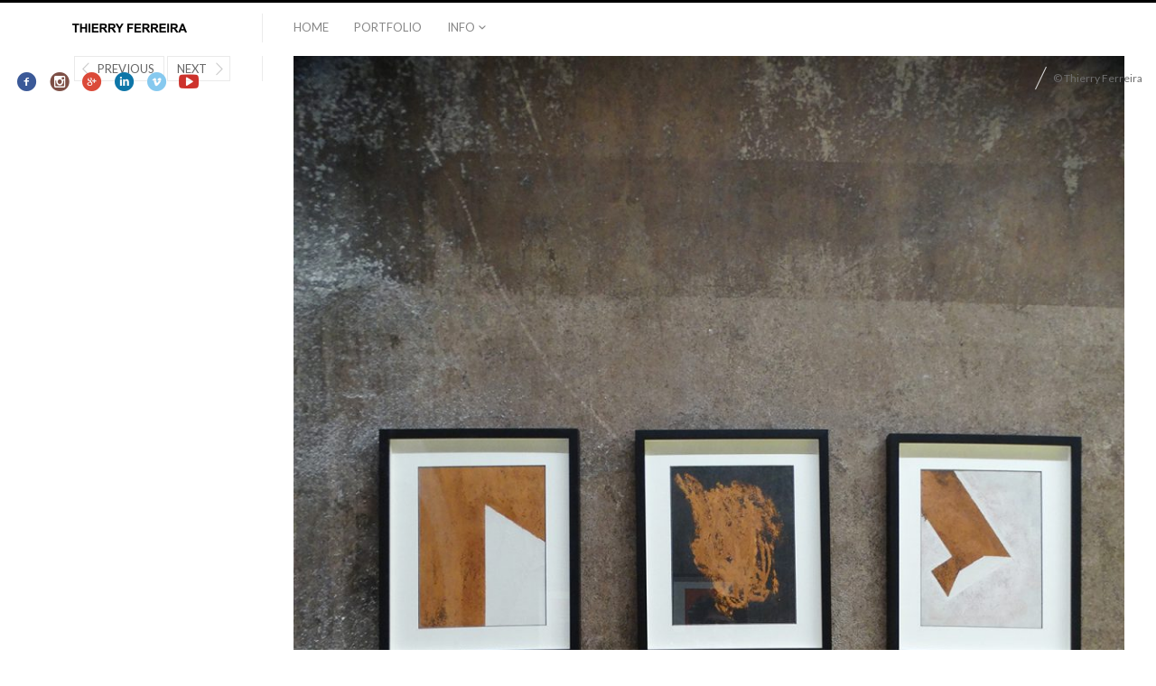

--- FILE ---
content_type: text/html; charset=UTF-8
request_url: https://www.thierryferreira.com/4-2/
body_size: 3397
content:
<!DOCTYPE html>
<html lang="pt-PT" class="">
<head>
<meta charset="UTF-8" />
<meta name="viewport" content="width=device-width, initial-scale=1, maximum-scale=1, user-scalable=no" />
<meta http-equiv="X-UA-Compatible" content="IE=Edge,chrome=1">
<title>O meu jardim é a minha casa | Thierry Ferreira</title>
<link rel="profile" href="http://gmpg.org/xfn/11" />
<link rel="pingback" href="https://www.thierryferreira.com/xmlrpc.php" />
<link href="https://fonts.googleapis.com/css?family=Merriweather" rel="stylesheet" type="text/css">
<link href="https://fonts.googleapis.com/css?family=Lato:300,400,700" rel="stylesheet" type="text/css">
<!--[if lt IE 9]>
<script src="https://www.thierryferreira.com/wp-content/themes/fluxus/js/html5.js" type="text/javascript"></script>
<link rel="stylesheet" href="https://www.thierryferreira.com/wp-content/themes/fluxus/css/ie.css" type="text/css" media="all" />
<script type="text/javascript">window.oldie = true;</script>
<![endif]-->

<!-- All in One SEO Pack 2.4.5.1 by Michael Torbert of Semper Fi Web Design[246,305] -->
<meta name="description"  content="drawing, Project, sculpture, model, public sculpture, public art, architecture, contemporary art, art, Thierry Ferreira, design, installation, sitespecific, photography, video, Landart, sardenha" />

<link rel="canonical" href="https://www.thierryferreira.com/4-2/" />
<!-- /all in one seo pack -->
<link rel="alternate" type="application/rss+xml" title="Thierry Ferreira &raquo; Feed" href="https://www.thierryferreira.com/feed/" />
<link rel="alternate" type="application/rss+xml" title="Thierry Ferreira &raquo; Feed de comentários" href="https://www.thierryferreira.com/comments/feed/" />
		<script type="text/javascript">
			window._wpemojiSettings = {"baseUrl":"https:\/\/s.w.org\/images\/core\/emoji\/72x72\/","ext":".png","source":{"concatemoji":"https:\/\/www.thierryferreira.com\/wp-includes\/js\/wp-emoji-release.min.js?ver=4.5.32"}};
			!function(e,o,t){var a,n,r;function i(e){var t=o.createElement("script");t.src=e,t.type="text/javascript",o.getElementsByTagName("head")[0].appendChild(t)}for(r=Array("simple","flag","unicode8","diversity"),t.supports={everything:!0,everythingExceptFlag:!0},n=0;n<r.length;n++)t.supports[r[n]]=function(e){var t,a,n=o.createElement("canvas"),r=n.getContext&&n.getContext("2d"),i=String.fromCharCode;if(!r||!r.fillText)return!1;switch(r.textBaseline="top",r.font="600 32px Arial",e){case"flag":return r.fillText(i(55356,56806,55356,56826),0,0),3e3<n.toDataURL().length;case"diversity":return r.fillText(i(55356,57221),0,0),a=(t=r.getImageData(16,16,1,1).data)[0]+","+t[1]+","+t[2]+","+t[3],r.fillText(i(55356,57221,55356,57343),0,0),a!=(t=r.getImageData(16,16,1,1).data)[0]+","+t[1]+","+t[2]+","+t[3];case"simple":return r.fillText(i(55357,56835),0,0),0!==r.getImageData(16,16,1,1).data[0];case"unicode8":return r.fillText(i(55356,57135),0,0),0!==r.getImageData(16,16,1,1).data[0]}return!1}(r[n]),t.supports.everything=t.supports.everything&&t.supports[r[n]],"flag"!==r[n]&&(t.supports.everythingExceptFlag=t.supports.everythingExceptFlag&&t.supports[r[n]]);t.supports.everythingExceptFlag=t.supports.everythingExceptFlag&&!t.supports.flag,t.DOMReady=!1,t.readyCallback=function(){t.DOMReady=!0},t.supports.everything||(a=function(){t.readyCallback()},o.addEventListener?(o.addEventListener("DOMContentLoaded",a,!1),e.addEventListener("load",a,!1)):(e.attachEvent("onload",a),o.attachEvent("onreadystatechange",function(){"complete"===o.readyState&&t.readyCallback()})),(a=t.source||{}).concatemoji?i(a.concatemoji):a.wpemoji&&a.twemoji&&(i(a.twemoji),i(a.wpemoji)))}(window,document,window._wpemojiSettings);
		</script>
		<style type="text/css">
img.wp-smiley,
img.emoji {
	display: inline !important;
	border: none !important;
	box-shadow: none !important;
	height: 1em !important;
	width: 1em !important;
	margin: 0 .07em !important;
	vertical-align: -0.1em !important;
	background: none !important;
	padding: 0 !important;
}
</style>
<link rel='stylesheet' id='fluxus-global-css'  href='https://www.thierryferreira.com/wp-content/themes/fluxus/css/global.css?ver=1.4.5' type='text/css' media='all' />
<link rel='stylesheet' id='fluxus-grid-css'  href='https://www.thierryferreira.com/wp-content/themes/fluxus/css/grid.css?ver=1.4.5' type='text/css' media='all' />
<link rel='stylesheet' id='fontello-icons-css'  href='https://www.thierryferreira.com/wp-content/themes/fluxus/css/fontello.css?ver=1.4.5' type='text/css' media='all' />
<link rel='stylesheet' id='style-css'  href='https://www.thierryferreira.com/wp-content/themes/fluxus/style.css?ver=1.4.5' type='text/css' media='all' />
<link rel='stylesheet' id='fluxus-responsive-css'  href='https://www.thierryferreira.com/wp-content/themes/fluxus/css/responsive.css?ver=1.4.5' type='text/css' media='all' />
<link rel='stylesheet' id='fluxus-user-css'  href='https://www.thierryferreira.com/wp-content/themes/fluxus/user.css?ver=1.4.5' type='text/css' media='all' />
<script type='text/javascript' src='https://www.thierryferreira.com/wp-includes/js/jquery/jquery.js?ver=1.12.4'></script>
<script type='text/javascript' src='https://www.thierryferreira.com/wp-includes/js/jquery/jquery-migrate.min.js?ver=1.4.1'></script>
<link rel='https://api.w.org/' href='https://www.thierryferreira.com/wp-json/' />
<link rel="EditURI" type="application/rsd+xml" title="RSD" href="https://www.thierryferreira.com/xmlrpc.php?rsd" />
<link rel="wlwmanifest" type="application/wlwmanifest+xml" href="https://www.thierryferreira.com/wp-includes/wlwmanifest.xml" /> 
<link rel='shortlink' href='https://www.thierryferreira.com/?p=6630' />
<link rel="alternate" type="application/json+oembed" href="https://www.thierryferreira.com/wp-json/oembed/1.0/embed?url=https%3A%2F%2Fwww.thierryferreira.com%2F4-2%2F" />
<link rel="alternate" type="text/xml+oembed" href="https://www.thierryferreira.com/wp-json/oembed/1.0/embed?url=https%3A%2F%2Fwww.thierryferreira.com%2F4-2%2F&#038;format=xml" />
<style type="text/css">
.qtranxs_flag_PT {background-image: url(https://www.thierryferreira.com/wp-content/plugins/qtranslate-x/flags/pt.png); background-repeat: no-repeat;}
</style>
<link hreflang="PT" href="https://www.thierryferreira.com/PT/4-2/" rel="alternate" />
<link hreflang="x-default" href="https://www.thierryferreira.com/4-2/" rel="alternate" />
<meta name="generator" content="qTranslate-X 3.4.6.8" />
<meta property="og:description" content="O meu jardim é a minha casa, Alcobaça  2021" />
<meta name="description" content="O meu jardim é a minha casa, Alcobaça  2021" />
</head>

<body class="attachment single single-attachment postid-6630 attachmentid-6630 attachment-jpeg">

<div id="page-wrapper">

  <header id="header" class="clearfix">
    <hgroup>
      <h2 class="site-title">
        <a href="https://www.thierryferreira.com/" title="Thierry Ferreira" rel="home">            <img class="logo logo-no-retina" src="https://www.thierryferreira.com/wp-content/uploads/2013/12/logo.png" alt="Thierry Ferreira"  width="180" height="18"  />        </a>
      </h2>
          </hgroup>

    <div class="site-navigation" data-image="">
      <nav class="primary-navigation"><ul id="menu-header-primary-menu" class="menu"><li id="menu-item-5173" class="menu-item menu-item-type-post_type menu-item-object-page menu-item-5173"><a href="https://www.thierryferreira.com/">home</a></li>
<li id="menu-item-6212" class="menu-item menu-item-type-post_type menu-item-object-page menu-item-6212"><a href="https://www.thierryferreira.com/portfolio/">Portfolio</a></li>
<li id="menu-item-5021" class="menu-item menu-item-type-post_type menu-item-object-page current_page_parent menu-item-has-children has-children menu-item-5021"><a href="https://www.thierryferreira.com/blog/">Info</a>
<ul class="sub-menu">
	<li id="menu-item-5070" class="menu-item menu-item-type-post_type menu-item-object-page current_page_parent menu-item-5070"><a href="https://www.thierryferreira.com/blog/">Blog</a></li>
	<li id="menu-item-5069" class="menu-item menu-item-type-post_type menu-item-object-page menu-item-5069"><a href="https://www.thierryferreira.com/about/">About</a></li>
	<li id="menu-item-5784" class="menu-item menu-item-type-post_type menu-item-object-page menu-item-5784"><a href="https://www.thierryferreira.com/contact/">Contacto</a></li>
</ul>
</li>
</ul></nav>    </div>
  </header>
  <div id="main" class="site site-with-sidebar">
	<div id="content" class="site-content">
			<article id="post-6630" class="post-6630 attachment type-attachment status-inherit hentry post-without-featured-image">
				<header class="entry-header">
					<div class="post-image"><img width="960" height="1280" src="https://www.thierryferreira.com/wp-content/uploads/2021/06/4-1-960x1280.jpg" class="attachment-fluxus-max size-fluxus-max" alt="drawing, Project, sculpture, model, public sculpture, public art, architecture, contemporary art, art, Thierry Ferreira, design, installation, sitespecific, photography, video, Landart, sardenha" srcset="https://www.thierryferreira.com/wp-content/uploads/2021/06/4-1-960x1280.jpg 960w, https://www.thierryferreira.com/wp-content/uploads/2021/06/4-1-225x300.jpg 225w, https://www.thierryferreira.com/wp-content/uploads/2021/06/4-1-768x1024.jpg 768w, https://www.thierryferreira.com/wp-content/uploads/2021/06/4-1-165x220.jpg 165w, https://www.thierryferreira.com/wp-content/uploads/2021/06/4-1-246x328.jpg 246w, https://www.thierryferreira.com/wp-content/uploads/2021/06/4-1-492x656.jpg 492w, https://www.thierryferreira.com/wp-content/uploads/2021/06/4-1.jpg 1200w" sizes="(max-width: 960px) 100vw, 960px" />					</div>
					<h1 class="entry-title">O meu jardim é a minha casa</h1>
					<div class="entry-meta">
						<span class="byline"> by <span class="author vcard"><a class="url fn n" href="https://www.thierryferreira.com/author/thierry/" title="View all posts by Thierry Ferreira" rel="author">Thierry Ferreira</a></span></span><time class="entry-date" datetime="2021-06-28T22:32:29+00:00" pubdate>28 Junho, 2021</time>					</div>
				</header>

				<div class="entry-content">

					<div class="entry-attachment">
												<div class="entry-caption">
							<p>O meu jardim é a minha casa, Alcobaça  2021</p>
						</div>
											</div>

					<p>drawing, Project, sculpture, model, public sculpture, public art, architecture, contemporary art, art, Thierry Ferreira, design, installation, sitespecific, photography, video, Landart, sardenha</p>
					
				</div>

				
			</article>

	<div id="comments" class="comments-area">

	
	
	
</div>	</div>

	<div class="sidebar sidebar-post widget-area">
            <nav class="widget image-navigation">                    <a href="https://www.thierryferreira.com/3-3/" class="button-minimal button-icon-left icon-left-open-big">Previous</a>                    <a href="https://www.thierryferreira.com/5-2/" class="button-minimal button-icon-right icon-right-open-big">Next</a>            </nav></div>

</div>

<footer id="footer">
    <div class="footer-inner clearfix">
                    <div class="social-networks"><a class="icon-social icon-facebook-circled" href="https://www.facebook.com/thierryfferreira" target="_blank" title="Connect on Facebook" rel="nofollow"></a><a class="icon-social icon-instagram-circled" href="https://www.instagram.com/thierryfferreira/" target="_blank" title="Connect on Instagram" rel="nofollow"></a><a class="icon-social icon-gplus-circled" href="https://plus.google.com/u/0/114206120790948599547" target="_blank" title="Connect on Gplus" rel="nofollow"></a><a class="icon-social icon-linkedin-circled" href="https://www.linkedin.com/in/thierryferreira" target="_blank" title="Connect on Linkedin" rel="nofollow"></a><a class="icon-social icon-vimeo-circled" href="https://vimeo.com/thierryferreira" target="_blank" title="Connect on Vimeo" rel="nofollow"></a><a class="icon-social icon-youtube-circled" href="https://www.youtube.com/user/thierryferreiravideo" target="_blank" title="Connect on Youtube" rel="nofollow"></a></div>        <div class="footer-links">                <div class="credits">© Thierry Ferreira</div>        </div>
        <div class="nav-tip">
            Use arrows <a href="#" class="button-minimal icon-left-open-mini" id="key-left"></a><a href="#" class="button-minimal icon-right-open-mini" id="key-right"></a> for navigation        </div>
            </div>
</footer>
<script type='text/javascript' src='https://www.thierryferreira.com/wp-includes/js/underscore.min.js?ver=1.8.3'></script>
<script type='text/javascript' src='https://www.thierryferreira.com/wp-content/themes/fluxus/js/jquery.tinyscrollbar.js?ver=1.4.5'></script>
<script type='text/javascript' src='https://www.thierryferreira.com/wp-content/themes/fluxus/js/jquery.sharrre.js?ver=1.4.5'></script>
<script type='text/javascript' src='https://www.thierryferreira.com/wp-content/themes/fluxus/js/jquery.transit.js?ver=1.4.5'></script>
<script type='text/javascript' src='https://www.thierryferreira.com/wp-content/themes/fluxus/js/helpers.js?ver=1.4.5'></script>
<script type='text/javascript' src='https://www.thierryferreira.com/wp-content/themes/fluxus/js/utils.js?ver=1.4.5'></script>
<script type='text/javascript' src='https://www.thierryferreira.com/wp-content/themes/fluxus/js/jquery.fluxus-grid.js?ver=1.4.5'></script>
<script type='text/javascript' src='https://www.thierryferreira.com/wp-content/themes/fluxus/js/jquery.reveal.js?ver=1.4.5'></script>
<script type='text/javascript' src='https://www.thierryferreira.com/wp-content/themes/fluxus/js/jquery.fluxus-lightbox.js?ver=1.4.5'></script>
<script type='text/javascript' src='https://www.thierryferreira.com/wp-content/themes/fluxus/js/iscroll.js?ver=1.4.5'></script>
<script type='text/javascript' src='https://www.thierryferreira.com/wp-content/themes/fluxus/js/jquery.fluxus-slider.js?ver=1.4.5'></script>
<script type='text/javascript' src='https://www.thierryferreira.com/wp-content/themes/fluxus/js/burger-menu.js?ver=1.4.5'></script>
<script type='text/javascript' src='https://www.thierryferreira.com/wp-content/themes/fluxus/js/fastclick.js?ver=1.4.5'></script>
<script type='text/javascript' src='https://www.thierryferreira.com/wp-content/themes/fluxus/js/main.js?ver=1.4.5'></script>
<script type='text/javascript' src='https://www.thierryferreira.com/wp-content/themes/fluxus/js/user.js?ver=1.4.5'></script>
<script type='text/javascript' src='https://www.thierryferreira.com/wp-includes/js/wp-embed.min.js?ver=4.5.32'></script>
</body>
</html>


--- FILE ---
content_type: application/javascript
request_url: https://www.thierryferreira.com/wp-content/themes/fluxus/js/utils.js?ver=1.4.5
body_size: 5220
content:
/**
 *
 * This file contains various functions and tiny
 * plugins mainly used by main.js
 *
 */


/**
 * A shorthand for console.log
 */
window.log = function(){
  if( this.console ) {
    if ( arguments.length == 1 ) {
      console.log( arguments[0] );
    } else {
      console.log( Array.prototype.slice.call( arguments ) );
    }
  }
};


/**
 * Detection for various devices and browsers.
 *
 * window.device
 */
(function ($) {

  var $html = $('html'),
      userAgent = window.navigator.userAgent.toLowerCase(),
      check = function (needle) {
        return userAgent.indexOf(needle) !== -1
      };

  window.device = {
    iphone: check('iphone'),
    ipad: check('ipad'),
    ipod: check('ipod'),
    android: check('android'),
    blackberry: check('blackberry') || check('bb10') || check('rim')
  };

  device.ios = device.iphone || device.ipod || device.ipad;
  device.mobile = device.ios || device.android;

  device.ios4 = function () {
    if (device.ios) {
      if (/OS [2-4]_\d(_\d)? like Mac OS X/i.test(userAgent)) {
        $html.addClass('ipad-ios4');
        return true;
      } else if (/CPU like Mac OS X/i.test(userAgent)) {
        $html.addClass('ipad-ios4');
        return true;
      }
    }
    return false;
  }();

  $html.addClass(device.mobile ? 'mobile-device' : 'non-mobile-device');

})(jQuery);


/**
 * MouseWheel normalization by Facebook
 *
 * https://github.com/facebook/fixed-data-table/blob/master/dist/fixed-data-table.js#L4402-4542
*/
var PIXEL_STEP = 10;
var LINE_HEIGHT = 40;
var PAGE_HEIGHT = 800;

function normalizeWheel(event) {
  var sX = 0,
      sY = 0,
      // spinX, spinY
      pX = 0,
      pY = 0; // pixelX, pixelY

  // Legacy
  if ('detail' in event) {
    sY = event.detail;
  }
  if ('wheelDelta' in event) {
    sY = -event.wheelDelta / 120;
  }
  if ('wheelDeltaY' in event) {
    sY = -event.wheelDeltaY / 120;
  }
  if ('wheelDeltaX' in event) {
    sX = -event.wheelDeltaX / 120;
  }

  // side scrolling on FF with DOMMouseScroll
  if ('axis' in event && event.axis === event.HORIZONTAL_AXIS) {
    sX = sY;
    sY = 0;
  }

  pX = sX * PIXEL_STEP;
  pY = sY * PIXEL_STEP;

  if ('deltaY' in event) {
    pY = event.deltaY;
  }
  if ('deltaX' in event) {
    pX = event.deltaX;
  }

  if ((pX || pY) && event.deltaMode) {
    if (event.deltaMode == 1) {
      // delta in LINE units
      pX *= LINE_HEIGHT;
      pY *= LINE_HEIGHT;
    } else {
      // delta in PAGE units
      pX *= PAGE_HEIGHT;
      pY *= PAGE_HEIGHT;
    }
  }

  // Fall-back if spin cannot be determined
  if (pX && !sX) {
    sX = pX < 1 ? -1 : 1;
  }
  if (pY && !sY) {
    sY = pY < 1 ? -1 : 1;
  }

  return {
    spinX: sX,
    spinY: sY,
    pixelX: pX,
    pixelY: pY,
  };
}


/**
 * jQuery plugins
 */
;(function ($, window, $window, isUndefined) {

  $.support.transform = (function() {
    var elStyle = document.createElement('div').style;

    return elStyle.transition !== isUndefined ||
           elStyle.WebkitTransition !== isUndefined ||
           elStyle.MozTransition !== isUndefined ||
           elStyle.MsTransition !== isUndefined ||
           elStyle.OTransition !== isUndefined;

  })();


  /**
   * --------------------------------------------------------------------
   * Positions element in the vertical middle.
   * --------------------------------------------------------------------
   *
   * Usage: $('.element').vcenter();
   */
  $.fn.vcenter = function (options) {

    return this.each(function () {

      var $el = $(this);

      // Use CSS3
      if ($.support.transform) {

        $el.css('transform', 'translate(0, -50%)');

      // In case we are on IE8
      } else {

        var resizer = function () {
            var $p = $el.parent(),
                $offsetP = $el.offsetParent(), // Find a parent that has a position
                middle = $el.height() / -2;

            // If parent does not have position, then calculate the parent offset.
            if ($offsetP.get(0) != $p.get(0)) {
                middle += $p.position().top / 2;
            }

            $el.css('margin-top', middle);
        };

        $window.on('resize.vcenter', _.debounce(resizer));
        resizer();

      }

    });

  };


  // Legacy
  $.fn.verticalCenter = function( options ) {

    var $t = $( this );

    if ( $t.length > 1 ) {

      $t.each( function () {
        $( this ).verticalCenter( options );
      });

    } else {

      var defaults = {
        preloadSiblings: true
      }

      options = $.extend( {}, defaults, options );

      var $p = $t.parent();
      var height = $t.outerHeight();
      var parentHeight = $p.height();

      if ( options.preloadSiblings ) {

        var $imageSiblings = $p.find( 'img' );

        if ( $imageSiblings.length && ( $t.data( 'child-images-loaded' ) == isUndefined ) ) {

          $t.data( 'child-images-loaded', true );

          $t.css( 'visibility', 'hidden' );

          $imageSiblings.each( function () {

            var img = new Image();

            $( img ).error( function () {

              $t.hide().css( 'visibility', 'visible' ).fadeIn();
              $t.verticalCenter();

            } ).load( function () {

              $t.hide().css( 'visibility', 'visible' ).fadeIn();
              $t.verticalCenter();

            } );

            img.src = $( this ).attr( 'src' );

          });

        }

      }

      if ( parentHeight <= height ) {
          return;
      }

      var top = Math.floor( (parentHeight - height) / 2 ),
          position = $t.css( 'position' );

      if ( ( position == 'absolute' ) || ( position == 'relative' ) ) {
        $t.css( 'top', top );
      } else {
        $t.css({
          top: top,
          position: 'relative'
        });
      }

    }

    return this;

  };

  /**
   * --------------------------------------------------------------------
   * Preloads images.
   * Usage: $.preloadImage(src).then(function (img) { alert(img.width) });
   * --------------------------------------------------------------------
   */
  $.preloadImage = function (src) {
    var img = new Image(),
        dfd = new $.Deferred();

    $(img).load(function () {
      dfd.resolveWith(this, [img]);
    }).error(function () {
      dfd.resolveWith(this, [false])
    });

    img.src = src;

    return dfd;
  }

  /**
   * --------------------------------------------------------------------
   * Returns highest DOM element in the jQuery array.
   * --------------------------------------------------------------------
   */
  $.fn.highestElement = function () {

    var $el = $(this),
        elementHeight = 0,
        elementIndex = false;

    $el.each(function (index) {
      var height = $(this).outerHeight();

      if (height > elementHeight) {
        elementHeight = height;
        elementIndex = index;
      }
    });

    return elementIndex !== false ? $el.eq(elementIndex) : $('');

  };


  /**
   * --------------------------------------------------------------------
   * Changes CSS while remembering old value, so it can be restored later.
   * --------------------------------------------------------------------
   */
  $.fn.addTempCss = function(cssProp, cssValue) {

    if (this.data('temp-css-' + cssProp) == isUndefined) {
      this.data('temp-css-' + cssProp, this.css(cssProp));
    }

    return this.css(cssProp, cssValue);

  };

  $.fn.removeTempCss = function(cssProp) {

    var originalValue = this.data('temp-css-' + cssProp);

    if (originalValue) {
      this.removeData('temp-css-' + cssProp);
      this.css(cssProp, originalValue);
    }

    return this;

  };


  // hoverIntent r6 // 2011.02.26 // jQuery 1.5.1+
  $.fn.hoverIntent=function(f,g){var cfg={sensitivity:7,interval:100,timeout:0};cfg=$.extend(cfg,g?{over:f,out:g}:f);var cX,cY,pX,pY;var track=function(ev){cX=ev.pageX;cY=ev.pageY};var compare=function(ev,ob){ob.hoverIntent_t=clearTimeout(ob.hoverIntent_t);if((Math.abs(pX-cX)+Math.abs(pY-cY))<cfg.sensitivity){$(ob).unbind("mousemove",track);ob.hoverIntent_s=1;return cfg.over.apply(ob,[ev])}else{pX=cX;pY=cY;ob.hoverIntent_t=setTimeout(function(){compare(ev,ob)},cfg.interval)}};var delay=function(ev,ob){ob.hoverIntent_t=clearTimeout(ob.hoverIntent_t);ob.hoverIntent_s=0;return cfg.out.apply(ob,[ev])};var handleHover=function(e){var ev=jQuery.extend({},e);var ob=this;if(ob.hoverIntent_t){ob.hoverIntent_t=clearTimeout(ob.hoverIntent_t)}if(e.type=="mouseenter"){pX=ev.pageX;pY=ev.pageY;$(ob).bind("mousemove",track);if(ob.hoverIntent_s!=1){ob.hoverIntent_t=setTimeout(function(){compare(ev,ob)},cfg.interval)}}else{$(ob).unbind("mousemove",track);if(ob.hoverIntent_s==1){ob.hoverIntent_t=setTimeout(function(){delay(ev,ob)},cfg.timeout)}}};return this.bind('mouseenter',handleHover).bind('mouseleave',handleHover)};


  // jquery-mousewheel Copyright (c) 2013 Brandon Aaron (http://brandonaaron.net)
  (function(){var d=["wheel","mousewheel","DOMMouseScroll"];var f="onwheel" in document||document.documentMode>=9?["wheel"]:["mousewheel","DomMouseScroll","MozMousePixelScroll"];var e,a;if($.event.fixHooks){for(var b=d.length;b;){$.event.fixHooks[d[--b]]=$.event.mouseHooks}}$.event.special.mousewheel={setup:function(){if(this.addEventListener){for(var g=f.length;g;){this.addEventListener(f[--g],c,false)}}else{this.onmousewheel=c}},teardown:function(){if(this.removeEventListener){for(var g=f.length;g;){this.removeEventListener(f[--g],c,false)}}else{this.onmousewheel=null}}};$.fn.extend({mousewheel:function(g){return g?this.bind("mousewheel",g):this.trigger("mousewheel")},unmousewheel:function(g){return this.unbind("mousewheel",g)}});function c(g){var h=g||window.event,m=[].slice.call(arguments,1),o=0,j=0,i=0,l=0,k=0,n;g=$.event.fix(h);g.type="mousewheel";if(h.wheelDelta){o=h.wheelDelta}if(h.detail){o=h.detail*-1}if(h.deltaY){i=h.deltaY*-1;o=i}if(h.deltaX){j=h.deltaX;o=j*-1}if(h.wheelDeltaY!==undefined){i=h.wheelDeltaY}if(h.wheelDeltaX!==undefined){j=h.wheelDeltaX*-1}l=Math.abs(o);if(!e||l<e){e=l}k=Math.max(Math.abs(i),Math.abs(j));if(!a||k<a){a=k}n=o>0?"floor":"ceil";o=Math[n](o/e);j=Math[n](j/a);i=Math[n](i/a);m.unshift(g,o,j,i);return($.event.dispatch||$.event.handle).apply(this,m)}})();


  // jquery-touchwipe Andreas Waltl, netCU Internetagentur (http://www.netcu.de)
  (function(){$.fn.touchwipe=function(settings){var config={min_move_x:20,min_move_y:20,wipeLeft:function(){},wipeRight:function(){},wipeUp:function(){},wipeDown:function(){},preventDefaultEvents:true};if(settings)$.extend(config,settings);this.each(function(){var startX;var startY;var isMoving=false;function cancelTouch(){this.removeEventListener('touchmove',onTouchMove);startX=null;isMoving=false}function onTouchMove(e){if(config.preventDefaultEvents){e.preventDefault()}if(isMoving){var x=e.touches[0].pageX;var y=e.touches[0].pageY;var dx=startX-x;var dy=startY-y;if(Math.abs(dx)>=config.min_move_x){cancelTouch();if(dx>0){config.wipeLeft()}else{config.wipeRight()}}else if(Math.abs(dy)>=config.min_move_y){cancelTouch();if(dy>0){config.wipeDown()}else{config.wipeUp()}}}}function onTouchStart(e){if(e.touches.length==1){startX=e.touches[0].pageX;startY=e.touches[0].pageY;isMoving=true;this.addEventListener('touchmove',onTouchMove,false)}}if('ontouchstart'in document.documentElement){this.addEventListener('touchstart',onTouchStart,false)}});return this}})();

}(jQuery, window, jQuery(window)));


/**
 * Easing functions.
 */
jQuery.extend(jQuery.easing, {
  def: 'easeOutQuad',
  easeOutQuad: function (x, t, b, c, d) {
    return -c *(t/=d)*(t-2) + b;
  }
});


/**
 * --------------------------------------------------------------------
 * Keyboard arrows & mousewheel navigation.
 * --------------------------------------------------------------------
 */
(function ($, $window, $document, isUndefined) {

  Navigation = function (options) {

    this.options = $.extend({}, Navigation.settings, options);
    this.$items = [];
    this.$html = $('html,body');
    this._mouseWheelEventsEnabled = true;
    this.scrollingInProgress = false;

  };

  Navigation.settings = {

    onKeyboardNext: null,
    onKeyboardPrevious: null,
    nextItem: null,
    onNextItem: null,
    previoutItem: null,
    onPreviousItem: null,
    onSetItems: null

  };

  Navigation.prototype = {

    disableMouseWheelEvents: function () {
      this._mouseWheelEventsEnabled = false;
    },

    enableMouseWheelEvents: function () {
      this._mouseWheelEventsEnabled = true;
    },

    setItems: function ($items) {
      this.$items = $items;

      if (this.$items.length > 1) {
        this.bindMouseWheelEvents();
        this.enableKeyboard();
      }

      this.options.onSetItems && this.options.onSetItems.call(this);
    },

    getActive: function () {
      var center = $window.scrollLeft() + ($window.width() / 2),
          distances = [],
          distancesAbs = [],
          minDistance = 0,
          index = 0;

      this.$items.each(function () {
        var $t = $(this),
            left = parseInt($t.offset().left, 10),
            right = left + parseInt($t.width(), 10),
            distance = center - (right - $t.width() / 2);

        distances.push(distance);
        distancesAbs.push(Math.abs(distance));

      });

      minDistance = Math.min.apply(Math, distancesAbs);
      index = distancesAbs.indexOf(minDistance);

      return {
        'item': this.$items.eq(index),
        'distance': distances[index]
      };
    },

    nextItem: function () {
      if (this.options.nextItem) {
        this.options.nextItem.call(this);
        return false;
      }

      if (!this.$items.length) {
        return false;
      }

      var active = this.getActive();

      if (active.distance < -30) {

        this.scrollToItem(active.item);

      } else {

        var index = this.$items.index(active.item);
        this.scrollToItem(this.$items.eq(index + 1));

      }

      this.options.onNextItem && this.options.onNextItem.call(this);
    },

    previousItem: function () {
      if (this.options.previousItem) {
        this.options.previousItem.call(this);
        return false;
      }

      if (!this.$items.length) {
        return false;
      }

      var active = this.getActive();

      if (active.distance > 30) {

        this.scrollToItem(active.item);

      } else {

        var index = this.$items.index(active.item);
        if (0 !== index) {
          this.scrollToItem(this.$items.eq(index - 1));
        } else {
          this.scrollTo(0);
        }

      }

      this.options.onPreviousItem && this.options.onPreviousItem.call(this);
    },

    mouseWheelScroll: function (delta) {
      delta > 0 ? this.nextItem() : this.previousItem();
    },

    bindMouseWheelEvents: function() {
      var that = this,
          onWheel = function (deltaX, deltaY, e) {
            var $scrollContainer = $(e.target).closest('.scroll-container');
            if ($scrollContainer.length) {
              if ($scrollContainer.find('.scrollbar:first').is('.disable')) {
                that.mouseWheelScroll.call(that, deltaY);
              }
            } else {
              that.mouseWheelScroll.call(that, deltaY);
            }
          },
          previousAbsolutePixelY = 0;

      $window.on('mousewheel.navigation.fluxus', function (e) {
        if (that._mouseWheelEventsEnabled) {
          var normalizedEvent = normalizeWheel(e.originalEvent),
              absolutePixelY = Math.abs(normalizedEvent.pixelY),
              absolutePixelX = Math.abs(normalizedEvent.pixelX),
              isVerticalScroll = absolutePixelX == 0,
              isSignificantVerticalScroll = absolutePixelY > 3,
              isSignificantHorizontalScroll = absolutePixelX > 1;

          // When scrolling verticaly, prevent over-scroll.
          if (absolutePixelY > absolutePixelX) {
            e.preventDefault();
          }

          // Mouse wheel events are fired using acceleration, that is after
          // user stops scrolling they are still being fired (in a decelerating fashion).
          // This results in multiple scrolls per single mouse wheel interaction.
          // To prevent it we only trigger scrolling when mouse wheel is accelerating.
          accelerating = absolutePixelY > previousAbsolutePixelY;
          previousAbsolutePixelY = absolutePixelY;

          if (accelerating && !that.scrollingInProgress) {
            if (!isSignificantHorizontalScroll && isSignificantVerticalScroll) {
              onWheel(normalizedEvent.pixelX, normalizedEvent.pixelY, e);
            }
          }
        }
      });
    },

    scrollTo: function (x) {
      if (($window.width() >= $document.width()) || (this.scrollingInProgress)) {
        return;
      }

      var that = this;
      this.scrollingInProgress = true;

      this.$html.animate({ scrollLeft: x }, 300, function () {
        that.scrollingInProgress = false;
      });
    },

    scrollToItem: function ($item) {

      if ($item && $item.length && ($window.width() < $document.width())) {

        this.scrollTo($item.offset().left - ($window.width() - $item.width())  / 2);

      }

    },

    enableKeyboard: function () {
      var that = this;

      $window.on('keydown.navigation.fluxus', function (e) {

          if (!that.$items.length) {
            return true;
          }

          // on right arrow click
          if (39 == e.which) {

            if (that.options.onKeyboardNext) {
              if (that.options.onKeyboardNext.apply(that, e)) {
                that.nextItem();
              }
            } else {
              that.nextItem();
            }

            return false;
          }

          // on left arrow click
          if (37 == e.which) {

            if (that.options.onKeyboardPrevious) {
              if (that.options.onKeyboardPrevious.apply(that, e)) {
                that.previousItem();
              }
            } else {
              that.previousItem();
            }

            return false;
          }

      });

    },

    disableKeyboard: function () {
      $window.off('keydown.navigation.fluxus');
    }

  };

})(jQuery, jQuery(window), jQuery(document));


(function ( $, window, undefined ) {

  $.Appreciate = function( options, element, callback ) {

    this.$element     = $( element );
    this.callback     = callback;

    this.options      = $.extend( {}, $.Appreciate.settings, options );

    this.ajaxurl      = this.$element.data( 'ajaxurl' );
    this.id           = this.$element.data( 'id' );
    this.title_after  = this.$element.data( 'title-after' );

    this._init();

  };

  $.Appreciate.settings = {

    template: '<span class="icon"></span><b class="numbers">{count}</b>'

  };

  $.Appreciate.prototype = {

    _init: function () {

      var self = this;

      this.count = this.$element.data( 'count' );
      if ( !this.count ) {
        this.count = 0;
      }

      if ( this.$element.is( '.has-appreciated' ) ) {
        this.$element.find( '.appreciate-title' ).html( this.title_after );
      }

      this.$template = this.options.template.replace( '{count}', this.count );
      this.$template = $( this.$template );

      this.$element.append(
          this.$template
        );

      this.$element.click( function () {

        var $t = $( this );
        if ( $t.is( '.has-appreciated' ) ) {
          return false;
        }

        self.count++;

        self.$element.find( '.numbers' ).html( self.count );
        self.$element.find( '.appreciate-title' ).html( this.title_after );

        if ( self.ajaxurl != undefined ) {

          $.post( self.ajaxurl, {
            action: 'appreciate',
            post_id: self.id
          });

        }

        $t.addClass( 'has-appreciated' );

        return false;

      });

    }

  }

  $.fn.appreciate = function( options, callback ) {

   this.data( 'apprecaite', new $.Appreciate( options, this, callback ) );
   return this;

  }

})( jQuery, window );

--- FILE ---
content_type: application/javascript
request_url: https://www.thierryferreira.com/wp-content/themes/fluxus/js/main.js?ver=1.4.5
body_size: 7861
content:
;(function ($, window, $window, $document, isUndefined) {

    $(function () {

        // --------------------------------------------------------------------
        // 1. Setup Variables
        // --------------------------------------------------------------------

        var $html            = $('html'),
            $main            = $('#main'),
            $header          = $('#header'),
            $footer          = $('#footer'),
            $sidebar         = $('.sidebar'),
            $keyRight        = $('#key-right'),
            $keyLeft         = $('#key-left'),
            $navTip          = $('.nav-tip'),
            $siteNavigation  = $('.site-navigation'),
            allowUpscale     = $html.is('.upscale'),
            retina           = (window.devicePixelRatio || 1) > 1;



        // --------------------------------------------------------------------
        // 2. Setup plugins
        // --------------------------------------------------------------------

        // Improves click response on mobile devices.
        // We Need to check if it's loaded because sometimes it gets blocked by uBlock
        window.FastClick && window.FastClick.attach(document.body);

        // Navigation arrows in the footer
        window.globalNav = new Navigation({
            onSetItems: function () {
                if (this.$items.length > 1) {
                    $navTip.show();
                }
            }
        });

        // Appreciate project plugin
        $('.btn-appreciate').appreciate();

        // Fluxus Lightbox
        $('.link-to-image').fluxusLightbox();

        //
        // Sharrre plugin
        //
        var getSharrreOptions = function ($el) {
            var options = {
                    services: $el.data('services'),
                    enableCounter: !!$el.data('enable-counter'),
                    urlCurl: $el.data('url-curl'),
                    buttonsTitle: $el.data('buttons-title') || '',
                },
                buttonsTitle = $el.data('buttons-title');

            // Turn array into Object with structure { <<socialNetwork>>: true }
            options.services = _.object(
                _.map(options.services.split(','), function (service) {
                    return [service, true]
                })
            );
            return options;
        };

        helpers.runIfFound($('#sharrre-footer'), function ($el) {
            var options = getSharrreOptions($el),
                buttonsTemplate;

            if (options.buttonsTitle) {
                buttonsTemplate = '<b>' + options.buttonsTitle + '<a href="#" class="close"></a></b>';
            }

            $el.sharrre({
                share: options.services,
                buttonsTemplate: buttonsTemplate,
                enableCounter: options.enableCounter,
                urlCurl: options.urlCurl,
                template: '<b class="share">{title}</b>' +
                          '<span class="counts">' +
                            (options.services.facebook ? '<b class="count-facebook">{facebook}</b>' : '') +
                            (options.services.googlePlus ?'<b class="count-plus">{plus}</b>' : '') +
                          '</span>',
                render: function (self, options) {
                    var html = this.template.replace('{title}', options.title);
                    html = html.replace('{facebook}', options.count.facebook);
                    html = html.replace('{plus}', options.count.googlePlus);
                    $(self.element).html(html);
                    $el.show();
                }
            });
        });

        helpers.runIfFound($('#sharrre-project'), function ($el) {
            var options = getSharrreOptions($el),
                buttonsTemplate;

            if (options.buttonsTitle) {
                buttonsTemplate = '<div class="arrow"></div><b>' + options.buttonsTitle + '<a href="#" class="close"></a></b>';
            }

            $el.sharrre({
                share: options.services,
                buttonsTemplate: buttonsTemplate,
                enableCounter: options.enableCounter,
                urlCurl: options.urlCurl,
                template: '<span class="icon"></span><div class="box">' +
                            '<a class="share" href="#">{title}</a>' +
                            '<b class="count-total">{total}</b>' +
                          '</div>',
                render: function(self, options) {
                    var total = options.shorterTotal ? self.shorterTotal(options.total) : options.total,
                        html = this.template.replace('{title}', options.title).replace('{total}', total);
                    $(self.element).html(html);
                    $el.css('display', 'inline-block');
                },
                afterLoadButtons: function () {
                    var index = 0,
                        $buttons = this.$el.find('.button'),
                        count = $buttons.each( function () {
                            index++;
                            $(this).addClass('button-' + index);
                        }).length;
                    this.$el.addClass('social-services-' + count);
                }
            });
        });

        // --------------------------------------------------------------------
        // 3. Define misc functions and apply fixes
        // --------------------------------------------------------------------

        var getHorizontalPageHeight = function () {
            return $window.height() - $header.outerHeight() - $footer.outerHeight();
        };

        var menuWalker = function ($root) {
            var items = [];

            $root.find('> li > a').each(function () {
                var $el = $(this),
                    $parent = $el.parent(),
                    $subEl = $el.next(),
                    item = {
                        href: $el.attr('href'),
                        content: $el.html()
                    };

                if ($subEl.length) {
                    item.children = menuWalker($subEl);
                }
                if ($parent.is('.current_page_item')) {
                    item.active = true;
                }
                items.push(item);
            });

            return items;
        };

        if (window.device.ipad) {
            // Simulate menu hover events on iPad
            // Navigate only on double-tap
            var $cascadedLinks = $('.site-navigation .has-children > a');

            $cascadedLinks.click(function (e) {
                var $el = $(this);
                if (!$el.is('.already-tapped')) {
                    $cascadedLinks.removeClass('already-tapped');
                    $el.addClass('already-tapped').trigger('mouseover');
                    e.preventDefault();
                }
            });
        }

        // Fixes iOS 7.0~7.0.2 Safari bug. Safari reports $window.height() to be 692, which is not correct.
        // Also there's a permanent scrollbar which allows users to scroll 20px, to prevent that we just scroll back to the
        // top. This is only required in landscape mode.
        if (!!navigator.platform.match(/iPad/) && $html.is('.horizontal-page')) {

            var _getHorizontalPageHeight = getHorizontalPageHeight,
                scrollToTop = function () {
                    // Scroll to top when we have horizontal page.
                    // > 768 is needed since horizontal pages turn into vertical on small devices (eg. iPad Mini)
                    if (($(window).scrollTop() > 0) && ($(window).width() > 768)) {
                        $('body').animate({ scrollTop: 0 }, 200);
                    }
                };

            getHorizontalPageHeight = function () {
                // We need to modify the height forumla for iPad due to iOS bug
                if ($window.height() == 692) {
                    return window.innerHeight - $header.outerHeight() - $footer.outerHeight();
                }
                // Otherwise return height using standard calculation
                return _getHorizontalPageHeight();
            };

            $document.on('scroll', _.debounce(scrollToTop, 100));

            $window.on('orientationchange.ios7-safari-bug.fluxus', function () {
                setTimeout(function () {
                    if ($window.height() == 692) {
                        scrollToTop();
                    }
                }, 200);
            });
        }

        // Fixes menu issue, when popup is outside the screen.
        // Supports WPML menu items.
        $('.site-navigation .has-children, .menu-item-language').hover(function () {
            var $submenu = $(this).children('.sub-menu');

            if ($submenu.length) {
                // if popup is outside the screen, then align it by the right side of the screen.
                if ($submenu.offset().left + $submenu.outerWidth() - $(document).scrollLeft() > $window.width()) {
                    $submenu.addClass('sub-menu-right');
                }
            }

        }, function () {
            $(this).children('.sub-menu').removeClass('sub-menu-right');
        });



        // --------------------------------------------------------------------
        // 4. Setup window resize event
        // --------------------------------------------------------------------

        // General resize
        helpers.onWindowResize(function () {

            // Activate mobile menu if page is smaller than 768
            if ($window.width() <= 768) {
                if (!window.mobileMenu) {
                    $menuItems = $(".site-navigation > nav > ul")
                    if ($menuItems.length > 0) {
                        window.mobileMenu = new BurgerMenu({
                            items: menuWalker($menuItems),
                            backgroundImage: $(".site-navigation").data("image")
                        });
                    }
                }
                window.mobileMenu && window.mobileMenu.enable();
            } else {
                window.mobileMenu && window.mobileMenu.disable();
            }

            // Re-center vertical content
            setTimeout(function () {
                $('.js-vertical-center').verticalCenter();
            }, 100);

        }, true, 'page-resizer');

        // Horizontal page resize
        helpers.runIfFound($('.horizontal-page'), function () {

            helpers.onWindowResize(function () {
                var windowWidth = $window.width(),
                    windowHeight = $window.height(),
                    // The header is position: fixed we have to calculate the offset for main page dynamically.
                    headerHeight = $header.outerHeight();
                    footerHeight = $footer.outerHeight();

                // If we are on a small screen
                if (windowWidth <= 568) {

                    if ($html.is('.no-scroll')) {
                        $main.css({
                            height: windowHeight - headerHeight,
                            top: 0
                        });
                    } else {
                        $main.css({
                            height: 'auto',
                            top: 0
                        });
                    }

                    globalNav && globalNav.disableMouseWheelEvents();

                } else {

                    $main.css({
                        height: getHorizontalPageHeight(),
                        top: headerHeight
                    });

                    globalNav && globalNav.enableMouseWheelEvents();

                }

            }, true, 'horizontal-page');

            $main.transition({ opacity: 1 }, 100);

            // Setup tinyscrollbar plugin.
            helpers.runIfFound($('.scroll-container'), function ($el) {
                $el.tinyscrollbar();

                helpers.onWindowResize(function () {
                    $el.each(function () {
                        var $t = $(this),
                            tsb = $t.data('tsb');

                        $t.find('.scrollbar, .track').css('height', $t.height());
                        tsb && tsb.update();
                    });
                }, true);
            });

            // Enable keyboard navigation.
            globalNav.options.onNextItem = function () {
                $keyRight.addClass('flash');
                setTimeout(function () {
                    $keyRight.removeClass('flash');
                }, 200);
            };

            globalNav.options.onPreviousItem = function () {
                $keyLeft.addClass('flash');
                setTimeout(function () {
                    $keyLeft.removeClass('flash');
                }, 200);
            };

            $keyRight.click(function (e) {
                e && e.preventDefault();
                globalNav.nextItem();
            });

            $keyLeft.click(function (e) {
                e && e.preventDefault();
                globalNav.previousItem();
            });

        });



        // --------------------------------------------------------------------
        // 5. Scripts for specific pages
        // --------------------------------------------------------------------

        // Page: Grid Portfolio
        if ($html.is('.layout-portfolio-grid')) {

            (function () {

                var $grid = $('.portfolio-grid'),
                    defaults = $.extend({}, $.Grid.defaults, $grid.data()),
                    options,
                    grid,
                    resizer;

                if (!window.getGridOptions) {
                    window.getGridOptions = function () {
                        var windowWidth = $window.width(),
                            windowHeight = $window.height(),
                            options = {
                                orientation: defaults.orientation,
                                rows: defaults.rows,
                                columns: defaults.columns
                            };

                        if (windowWidth <= 568) {
                            options.columns = 1;
                            options.rows = Math.ceil(windowHeight / 378);
                            options.orientation = 'vertical';
                        } else if (windowWidth <= 768) {
                            if (defaults.columns > 2) {
                                options.columns = 2;
                            }
                            options.rows = Math.ceil(windowHeight / 250)
                        } else if (windowWidth <= 1024) {
                            if (defaults.columns > 3) {
                                options.columns = 3;
                            }
                            if (defaults.rows > 3) {
                                options.rows = 3;
                            }
                        }
                        return options;
                    };
                }
                options = $.extend({}, defaults, window.getGridOptions());

                $grid.find('.inner').vcenter();

                options.onRenderStart = function () {
                    var options = this.options,
                        isVertical = options.orientation == 'vertical',
                        isAspectRatioAuto = options.aspectRatio == 'auto',
                        itemsPerScreen = options.rows * options.columns,
                        pageHeight;

                    // When there are more items than could be fitted into a viewport,
                    // then footer will get pushed out of screen, which means we need to remove it from our container
                    // height calculation.
                    if (isVertical && isAspectRatioAuto && (itemsPerScreen < $grid.children().length)) {
                        pageHeight = $window.height() - $header.outerHeight() - options.gutterHeight;
                    } else {
                        pageHeight = getHorizontalPageHeight();
                    }

                    $grid.css('height', pageHeight);

                    options = window.getGridOptions();
                    this.options.orientation = options.orientation;
                    this.options.rows = options.rows;
                    this.options.columns = options.columns;
                };

                var loadRetinaImage = function ($el) {
                    if (!$el.data('retina-image-loaded')) {
                        $el.data('retina-image-loaded', true);
                        var $preview = $el.children('.preview');
                        if ($preview.data('max-size')) {
                            $.when($.preloadImage($preview.data('max-size')))
                                .then(function (img) {
                                    if (img) {
                                        $preview.css('background-image', 'url(' + img.src + ')');
                                    }
                                });
                        }
                    }
                }

                options.onRenderComplete = function (grid, renderData, contextChanged) {
                    if (contextChanged) {
                        _.each(renderData.coordinates, function (coordinate, index) {
                            if (coordinate.width > 1166) {
                                loadRetinaImage(grid.$items.eq(index));
                            }
                        });

                        if (this.isHorizontal()) {
                            if ($grid.width() < renderData.rightmostX) {
                                renderData.$rightmost.css('padding-right', this.options.gutterWidth);
                                $navTip.show();
                            } else {
                                renderData.$rightmost.css('padding-right', 0);
                                $navTip.hide();
                            }
                        } else {
                            $main.css('height', renderData.bottommostY);
                        }
                    }
                };

                // Enable Grid plugin
                $grid.grid(options);
                grid = $grid.data('grid');

                if (grid.isHorizontal()) {
                    globalNav.setItems(grid.$items);
                    var gutter = grid.options.gutterWidth;

                    globalNav.options.nextItem = function () {
                        var windowRight = $window.scrollLeft() + $window.width() - 30,
                            nextItem;

                        // Find the first item that is not being fully displayed
                        // and scroll to that item.
                        $.each(grid.lastRender.coords.coordinates, function (index) {
                            if ((this.x > windowRight) || ((this.rightX - gutter) > windowRight)) {
                                nextItem = this;
                                return false;
                            }
                        });

                        if (nextItem) {
                            this.scrollTo(nextItem.rightX - $window.width() + gutter * 2);
                            this.options.onNextItem && this.options.onNextItem.call(this);
                        }
                    };

                    globalNav.options.previousItem = function () {
                        var windowLeft = $window.scrollLeft(),
                            previousItem;

                        // Find the first item that is fully visible and scroll to the previous one.
                        $.each(grid.lastRender.coords.coordinates, function (index) {
                            if (index && (this.x >= windowLeft)) {
                                previousItem = grid.lastRender.coords.coordinates[index - 1];
                                return false;
                            }
                        });

                        if (previousItem) {
                            this.scrollTo(previousItem.x);
                            this.options.onPreviousItem && this.options.onPreviousItem.call(this);
                        }
                    };

                }
            })();

        }

        //
        // Page: Horizontal Portfolio
        //
        helpers.runIfFound($('.portfolio-list'), function ($el) {
            var $projects = $el.find('.project'),
                $images = $el.find('.featured-image'),
                $info = $el.find('.info'),
                $hoverContents = $el.find('.hover-box-contents'),
                resizer;

            helpers.onWindowResize(function () {
                var highest,
                    totalWidth,
                    windowWidth = $window.width();

                if (windowWidth > 768) {
                    highest = $info.highestElement().outerHeight();

                    $images.each(function () {
                        var $t = $(this),
                            maxHeight = allowUpscale ? 3000 : $t.attr('height'),
                            height = $main.height() - highest;

                        if ($t.is('img')) {
                            $t.css('height', height > maxHeight ? maxHeight : height);
                        }
                    });

                    $hoverContents.vcenter();

                    if ($html.is('.ipad-ios4')) {
                        totalWidth = 0;
                        $el.children().each(function () {
                            totalWidth += $(this).width();
                        });
                        $el.css('width', totalWidth);
                    }

                } else {
                    if (windowWidth <= 568) {
                        $el.find('.info').css('height', 'auto');
                    }

                    $html.is('.ipad-ios4') && $el.css('width', 'auto');
                }
            }, true, 'horizontal-portfolio');

            // Set keyboard navigation items.
            globalNav.setItems($projects);

            // Show project on image load, which prevents flickering.
            $projects.each(function () {
                var $t   = $(this),
                    $img = $t.find('.featured-image');

                $.preloadImage($img.attr('src')).then(function () {
                    $t.addClass('loaded');
                });
            });

            // Use JS to show hover box contents for landscape oriented iPad's
            $el.find('.hover-box').click(function (e) {
                if ((e.target == this) && ($window.width() > 768)) {
                    var $t = $(this);
                    if ($t.css('opacity') == 0) {
                        $t.transition({ opacity: 1 }, 500);
                    }
                }
            });
        });


        //
        // Page: Portfolio Single
        //
        helpers.runIfFound($('.portfolio-single'), function ($mediaList) {

            var $horizontalItems = $('.horizontal-item'),
                $resizable = $mediaList.find('.image, iframe'),
                $navigation = $('.portfolio-navigation'),
                $navigationLike = $navigation.find('header'),
                $navigationOther = $navigation.find('.navigation'),
                $navigationOtherProjects = $navigationOther.find('.other-projects');

            globalNav.setItems($horizontalItems.add($navigation));

            if ( $mediaList.data('onclick-action') == 'scroll' ) {

                // Activate click to scroll navigation
                $('.project-image-link').on('click.click-to-scroll.fluxus', function (e) {
                    e && e.preventDefault();

                    var $item = $(this).closest('.horizontal-item'),
                        activeItem = globalNav.getActive();
                        $activeItem = activeItem.item;

                    if ( $activeItem.length && $item.length ) {

                        if ( ($item[0] == $activeItem[0]) && (Math.abs(activeItem.distance) <= 10) ) {
                            globalNav.nextItem();
                        } else {
                            globalNav.scrollToItem($item);
                        }

                    }
                });

            } else {

                // Bind Lightbox to image links and iframes
                $('.project-image-link, .horizontal-item iframe').fluxusLightbox({
                    onShow: function () {
                        globalNav.disableKeyboard();
                        globalNav.disableMouseWheelEvents();
                    },
                    onHide: function () {
                        globalNav.enableKeyboard();
                        globalNav.enableMouseWheelEvents();
                    },
                    loading: $mediaList.data('loading')
                });

            }

            $resizable.each(function () {
                var $t = $(this),
                    width = $t.data('width') || $t.attr('width') || 1,
                    height = $t.data('height') || $t.attr('height') || 1;
                $t.data({
                    height: height,
                    ratio: width / height
                });
            });

            helpers.onWindowResize(function () {

                var contentHeight = getHorizontalPageHeight(),
                    windowWidth = $window.width(),
                    windowHeight = $window.height(),
                    otherHeight = $navigationOther.outerHeight(),
                    likeHeight = $navigationLike.outerHeight(),
                    temp;

                if (!$navigationOtherProjects.is(':visible')) {
                    $navigationOtherProjects.css('visibility', 'hidden').show();
                    otherHeight = $navigationOther.outerHeight();
                    $navigationOtherProjects.hide().css('visibility', 'visible');
                }

                $resizable.each(function () {

                    var $t = $(this),
                        originalHeight = $t.data('height'),
                        height = contentHeight > originalHeight ? originalHeight : contentHeight,
                        width,
                        ratio = $t.data('ratio'),
                        upscale = allowUpscale;

                    if (window.disable_video_upscale && $t.is('iframe')) {
                        upscale = false;
                    }

                    if (window.enable_video_upscale && $t.is('iframe')) {
                        upscale = true;
                    }

                    if (upscale) {
                        height = contentHeight;
                    }

                    // Horizontal layout
                    if (windowWidth > 768) {

                        width = height * ratio;
                        if ( !window.allow_exceeding_width ) {
                            width = windowWidth > width ? width : windowWidth - 30;
                        }

                        $t.css({
                            width: width,
                            maxWidth: 'none', // required for webkit
                            height: width / ratio
                        });

                    // Vertical layout
                    } else {

                        if ($t.is('iframe')) {
                            $t.css({
                                width: '100%',
                                maxWidth: upscale ? 'none' : (height * ratio)
                            });
                            $t.css('height', $t.width() / ratio);
                        } else {
                            $t.css({
                                width: upscale ? '100%' : 'auto',
                                maxWidth: upscale ? 'auto' : '100%',
                                height: 'auto'
                            });
                        }

                    }

                });

                if (windowWidth <= 768) {

                    $('#content').addTempCss('padding-top', $sidebar.outerHeight() + 30);
                    $navigationLike.css('top', 0);

                } else {

                    $('#content').removeTempCss('padding-top');

                    if ( contentHeight < otherHeight + likeHeight ) {
                        $navigationOtherProjects.hide();

                        temp = (contentHeight - otherHeight - likeHeight + $navigationOtherProjects.outerHeight()) / 2;
                        $navigationLike.css('top', temp > 0 ? temp : 0);
                    } else {
                        $navigationOtherProjects.show()

                        temp = (contentHeight - otherHeight - likeHeight) / 2;
                        $navigationLike.css('top', temp);
                    }

                }

                if ($html.is('.ipad-ios4')) {

                    var totalWidth = 0;

                    $mediaList.children().each(function () {
                        totalWidth += $(this).width();
                    });

                    $mediaList.css({
                        width: totalWidth
                    });

                }

            }, true, 'portfolio-single');

            // Fade in images and videos once loaded.
            if (!$mediaList.data('lazy')) {

                // Don't animate on iOS devices to prevent from crashing.
                if (window.device.ios) {
                    $horizontalItems.css('opacity', 1);
                } else {

                    $horizontalItems.each(function () {
                        var $t = $(this);

                        if ($t.is('.project-image')) {
                            $.preloadImage($t.find('.image').attr('src')).then(function () {
                                $t.transition({ opacity: 1 }, 500);
                            });
                        } else {
                            $t.transition({ opacity: 1 }, 500);
                        }
                    });

                }

            } else {

                var $lazyImages = $('.lazy-image'),
                    lazyLoading;

                $lazyImages.on('loadImage.fluxus', function () {
                    var $t = $(this).off('loadImage.fluxus');

                    $.preloadImage($t.data('src')).then(function (img) {
                        var $img = $('<img />')
                            .attr('src', img.src)
                            .attr('alt', $t.data('alt'));

                        $t.addClass('lazy-image-loaded').append($img);
                        $img.transition({ opacity: 1 }, 400);
                    });
                });

                lazyLoading = function (e) {

                    $lazyImages.each(function () {
                        var $t = $(this),
                            imageLeftPoint = $t.offset().left,
                            imageRightPoint = imageLeftPoint + $t.width(),
                            windowLeftPoint = $window.scrollLeft(),
                            windowRightPoint = windowLeftPoint + $window.width();

                        if ((windowLeftPoint < imageRightPoint) && (windowRightPoint > imageLeftPoint )) {
                            $t.triggerHandler('loadImage');
                            $lazyImages = $lazyImages.not($t);
                        }
                    });

                    if (!$lazyImages.length) {
                        $window.off('scroll.single-portfolio.fluxus');
                        $window.off('resize.single-portfolio.fluxus');
                    }

                };

                lazyLoading();
                $window.on('scroll.single-portfolio.fluxus', _.debounce(lazyLoading));
                $window.on('resize.single-portfolio.fluxus', _.debounce(lazyLoading));

            }

        });


        //
        // Page: Vertical Blog
        //
        helpers.runIfFound($('.vertical-blog'), function () {

            var $videos = $('.wrap-embed-video iframe');

            helpers.onWindowResize(function () {

                if ($window.width() > 768) {
                    $sidebar.css('height', $main.height());
                } else {
                    $sidebar.css('height', 'auto');
                }

                $videos.each(function () {

                    var $t = $(this),
                        maxHeight = $t.attr('height'),
                        maxWidth = $t.attr('width'),
                        ratio = maxHeight ? maxWidth / maxHeight : false;

                    if (ratio) {

                        $t.css('width', '100%');
                        $t.css('height', parseInt($t.width(), 10) / ratio);

                    }

                });

            }, true, 'vertical-blog');

        });


        //
        // Page: Horizontal Blog
        //
        helpers.runIfFound($('.horizontal-posts'), function () {

            var $excerpts = $('.post-with-media .text-contents'),
                $resizable = $('.resizable'),
                $videos = $('.wrap-embed-video'),
                $posts = $('.post'),
                resizer;

            /**
             * Measures the highest content area, then calculates available space
             * and makes sure that every image uses the same height.
             */

            helpers.onWindowResize(function () {
                var maxExcerptHeight = $excerpts.highestElement().outerHeight(),
                    maxMediaHeight;

                if (!maxExcerptHeight) {
                    return;
                }

                maxMediaHeight = $main.height() - maxExcerptHeight;
                maxMediaHeight = maxMediaHeight > 328 ? 328 : maxMediaHeight; // limit max height to 328

                // Set sizes for images
                $resizable.each(function () {
                    var $t = $(this),
                        postWidth = $t.css('height', maxMediaHeight).width();

                    postWidth = postWidth < 583 ? 583 : postWidth;
                    $t.closest('.post').css('width', postWidth);
                });

                // Set sizes for videos
                $videos.each(function () {
                    var $t = $(this),
                        $article = $t.closest('article'),
                        $object = $t.children('iframe:first'),
                        ratio = $object.data('ratio'),
                        postWidth;

                    if (!ratio) {
                        if ($object.attr('width') && $object.attr('height')) {
                            ratio = $object.attr('width') / $object.attr('height');
                        } else {
                            ratio = 16 / 9;
                        }
                        $object.data('ratio', ratio);
                    }

                    postWidth = maxMediaHeight * ratio;
                    postWidth = postWidth < 500 ? 500 : postWidth;

                    $object.css({
                        height: maxMediaHeight,
                        width: maxMediaHeight * ratio
                    });
                    $article.css('width', postWidth);
                });
            }, true, 'horizontal-posts');

            globalNav.setItems($posts.add($('.navigation-paging')));
        });


        //
        // Page: Full Page Slider
        //
        helpers.runIfFound($('.slider'), function ($slider) {

            var slider = $slider.fluxusSlider({
                onNextSlide: function () {
                    globalNav.options.onNextItem();
                },
                onPreviousSlide: function () {
                    globalNav.options.onPreviousItem();
                }
            }).data('slider');

            globalNav.disableKeyboard();

            if (slider.slideCount > 1) {
                $navTip.show();

                $keyRight.click(function (e) {
                    e && e.preventDefault();
                    slider.next();
                });

                $keyLeft.click(function (e) {
                    e && e.preventDefault();
                    slider.previous();
                });
            }

        });


        //
        // Page: Blog Single
        //
        helpers.runIfFound($('.single-post'), function () {
            var $video = $('.wrap-embed-video iframe');

            if ($video.length) {
                var $videoParent,
                    embedWidth,
                    embedHeight,
                    ratio,
                    resizer;

                $videoParent = $video.parent();
                embedWidth = $video.attr('width') || $video.width();
                embedHeight = $video.attr('height') || $video.height();
                ratio = embedWidth / embedHeight;

                helpers.onWindowResize(function () {
                    var width = $videoParent.width(),
                        maxWidth = allowUpscale ? 1080 : embedWidth;

                    width = width > maxWidth ? maxWidth : width;

                    $video.css({
                        width: width,
                        height: width / ratio
                    });
                }, true, 'single-post');
            }
        });

        //
        // Page: Contacts
        //
        helpers.runIfFound($('.page-contacts'), function ($el) {

            var $contactsForm = $('.wpcf7'),
                $infobox = $el.find('.page'),
                $viewport = $infobox.children('.viewport'),
                iscroll,
                resizer;

            if ($contactsForm.length) {
                $contactsForm.detach();
                $('#contacts-modal .modal-contents').append( $contactsForm );
            }

            $('#send-message').click(function () {
                $('#contacts-modal').reveal({
                    closeonbackgroundclick: true,
                    middle: true
                });
                return false;
            });

            if (!window.oldie) {
                iscroll = new iScroll($infobox.get(0), {
                    hideScrollbar: false,
                    scrollbarClass: 'iscrollbar'
                });
            }

            helpers.onWindowResize(function () {

                var infoHeight = $infobox.outerHeight(),
                    mainHeight = getHorizontalPageHeight();

                if ($viewport.height() > mainHeight) {

                    $infobox.css({
                        top: 0,
                        height: '100%'
                    });

                    if (iscroll && !iscroll.enabled) {
                        iscroll.enable();
                    }
                    iscroll && iscroll.refresh();

                } else {

                    var top = Math.round( ( mainHeight - infoHeight ) / 2 );
                    top = top < 0 ? 0 : top;

                    $infobox.css({
                        top: top,
                        height: 'auto'
                    });

                    iscroll && iscroll.enabled && iscroll.disable();

                }

            }, true, 'contacts');

        });

        // $window.trigger('resize');
        $window.on('orientationchange.fluxus', function () {
            setTimeout(function () {
                $window.trigger('resize');
            }, 10);
        });


        // --------------------------------------------------------------------
        // 5. Shortcodes
        // --------------------------------------------------------------------

        // Shortcode: Tabs
        $('.tabs').each(function () {

            var $t = $(this);

            $t.find('.tabs-menu a').click(function () {

                var $t = $(this ),
                    $p = $t.parent(),
                    index = $p.prevAll().length;

                if ( $p.is('.active') ) {
                    return false;
                }

                $p.parent().find('.active').removeClass('active');
                $p.addClass('active');

                $p.closest('.tabs').find('.tab').hide().end().find('.tab:eq(' + index + ')').show();

                return false;

            }).each(function (index) {

                $(this).wrapInner($('<span />'))
                       .append($('<b>' + (index + 1) + '</b class="index">'));

            });

        });


        // Shortcode: Accordion
        $('.accordion').each(function () {

            var $accordion = $(this);

            $accordion.find('.panel-title a').click(function () {
                var $t = $(this);

                /**
                 * This is the active panel. Let's collapse it.
                 */
                if ($t.closest('.panel-active').length) {
                    $t.closest('.panel-active').find('.panel-content').slideUp(500, function () {
                        $(this).closest('.panel-active').removeClass('panel-active');
                    });
                    return false;
                }

                var $newPanel = $t.closest('.panel'),
                    index = $newPanel.prevAll().length;

                $panelActive = $accordion.find('.panel-active');

                if ($panelActive.length) {

                    $panelActive.find('.panel-content').slideUp(500, function () {
                        $(this).closest('.panel').removeClass('panel-active');
                        $accordion.find('.panel:eq(' + index + ') .panel-content').slideDown(300)
                                  .closest('.panel').addClass('panel-active');

                    });

                } else {

                    $accordion.find('.panel:eq(' + index + ') .panel-content').slideDown(300)
                              .closest('.panel').addClass('panel-active');

                }

                return false;
            });

        });


        // Shortcode: Gallery
        $('.gallery-link-file').each(function () {
            $(this).find('a').fluxusLightbox();
        });

        if (window.oldie) {
            $('.portfolio-navigation .other-projects a').each(function () {
                var $t = $(this),
                    image_url = $t.css('background-image').slice(5, -2);

                $t.css({
                    'filter': "progid:DXImageTransform.Microsoft.AlphaImageLoader(src='" + image_url + "', sizingMethod='scale')",
                    '-ms-filter': "progid:DXImageTransform.Microsoft.AlphaImageLoader(src='" + image_url + "', sizingMethod='scale')"
                });
            });
        }

    });

})(jQuery, window, jQuery(window), jQuery(document));